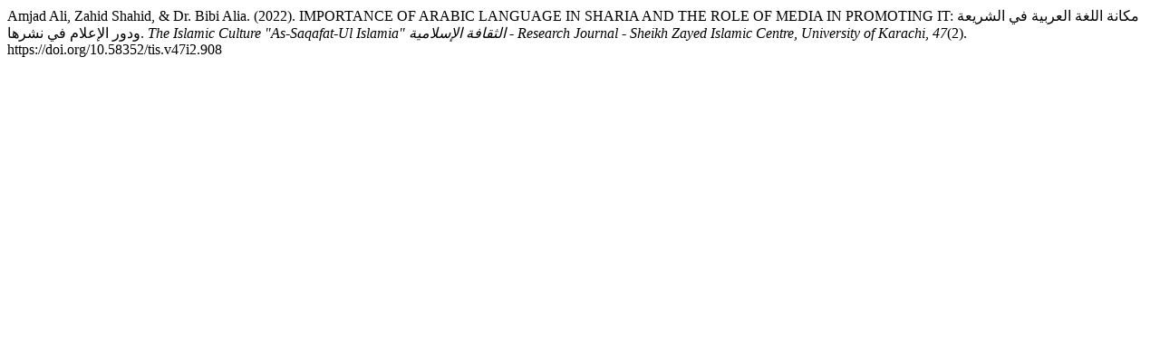

--- FILE ---
content_type: text/html; charset=UTF-8
request_url: https://theislamicculture.com/index.php/tis/citationstylelanguage/get/apa?submissionId=908&publicationId=1072
body_size: 234
content:
<div class="csl-bib-body">
  <div class="csl-entry">Amjad Ali, Zahid Shahid, &#38; Dr. Bibi Alia. (2022). IMPORTANCE OF ARABIC LANGUAGE IN SHARIA AND THE ROLE OF MEDIA IN PROMOTING IT: مكانة اللغة العربية في الشريعة ودور الإعلام في نشرها. <i>The Islamic Culture "As-Saqafat-Ul Islamia" الثقافة الإسلامية - Research Journal - Sheikh Zayed Islamic Centre, University of Karachi</i>, <i>47</i>(2). https://doi.org/10.58352/tis.v47i2.908</div>
</div>